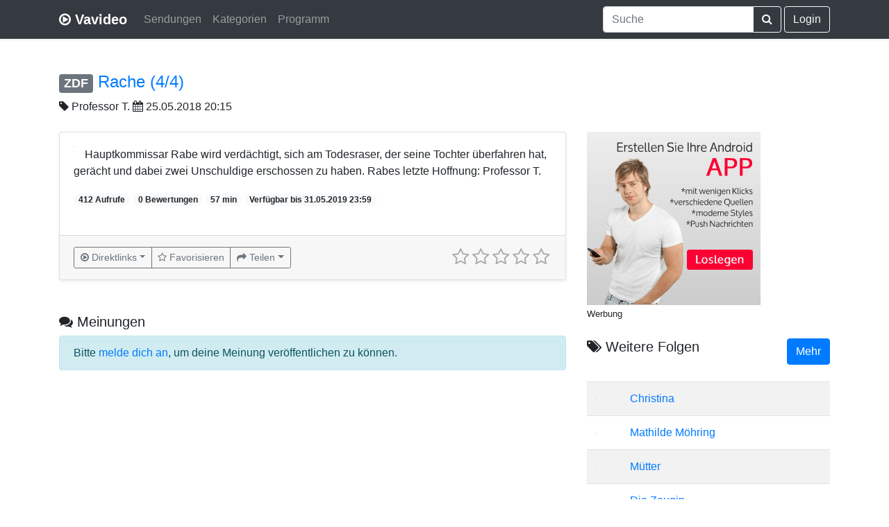

--- FILE ---
content_type: text/html; charset=UTF-8
request_url: https://www.vavideo.de/inhalt?id=2431722
body_size: 5250
content:
<!doctype html>
<html lang="de">
  <head>
    <meta charset="utf-8">
    <meta name="viewport" content="width=device-width, initial-scale=1, shrink-to-fit=no">
	<link rel="search" type="application/opensearchdescription+xml" title="Vavideo" href="https://www.vavideo.de/search.xml">
	<meta name="theme-color" content="#343a40">
	<link rel="manifest" href="/manifest.json">
	<link rel="apple-touch-icon" href="/static/apple150.png">
	
	
	
	
    
	<link rel="canonical" href="https://www.vavideo.de/inhalt?id=2431722" />
	<link rel="amphtml" href="https://www.vavideo.de/amp?id=2431722">
	<meta name="description" content="Hauptkommissar Rabe wird verdächtigt, sich am Todesraser, der seine Tochter überfahren hat, gerächt und dabei zwei Unschuldige erschossen zu haben. Rabes letzte Hoffnung: Professor T." />
	<meta name="keywords" content="TV, Mediathek Suchmaschine, Mediathek Suche, Videoportal, ARD, ZDF, NDR, ARTE, Video Suchmaschine" />
	<meta property="og:title" content="Rache (4/4) - Professor T." />
	<meta property="og:type" content="movie" />
	<meta property="og:site_name" content="Vavideo" />
	<meta property="og:description" content="Hauptkommissar Rabe wird verdächtigt, sich am Todesraser, der seine Tochter überfahren hat, gerächt und dabei zwei Unschuldige erschossen zu haben. Rabes letzte Hoffnung: Professor T." />	
    <meta name="author" content="Vavideo">
    <meta name="generator" content="Vavideo v3.0.1">
    <title>Rache (4/4) - Professor T.</title>
	
	<link rel="icon" type="image/svg+xml" href="/static/play-circle-o.svg" sizes="any">
	<link rel="shortcut icon" href="/static/play-circle-o.ico">

    <!-- Bootstrap core CSS -->
	<link rel="stylesheet" href="https://gistcdn.githack.com/refda/75d595eab40038bb181ccec8d4e8fd34/raw/74385900a0b0aa08c430d2fce34ea8ee917611e1/base.css" />
	    <style>
	
		  
	
      .bd-placeholder-img {
        font-size: 1.125rem;
        text-anchor: middle;
      }

      @media (min-width: 768px) {
        .bd-placeholder-img-lg {
          font-size: 3.5rem;
        }
      }
	  
	        @media (max-width: 480px) {
        .vav-foo {
          display: none;
        }
      }
	  

	  .jumbotron {
  padding-top: 3rem;
  padding-bottom: 3rem;
  margin-bottom: 0;
  background-color: #fff;
}
@media (min-width: 768px) {
  .jumbotron {
    padding-top: 6rem;
    padding-bottom: 6rem;
  }
}

.jumbotron p:last-child {
  margin-bottom: 0;
}

.jumbotron-heading {
  font-weight: 300;
}

.jumbotron .container {
  max-width: 40rem;
}

footer {
  padding-top: 3rem;
  padding-bottom: 3rem;
}

footer p {
  margin-bottom: .25rem;
}
	  
    </style>
    
	
<script async src="https://pagead2.googlesyndication.com/pagead/js/adsbygoogle.js?client=ca-pub-7819299620890128"
     crossorigin="anonymous"></script>
	
		
  </head>
  <body>
    <header>


  <div class="navbar navbar-expand-md navbar-dark bg-dark shadow-sm">
  
    <div class="container d-flex justify-content-between">
      <a href="/" class="navbar-brand d-flex align-items-center">
        <i class="fa fa-play-circle-o" aria-hidden="true"></i>&nbsp;<strong>Vavideo</strong>
      </a>
	  
	  
	<button class="navbar-toggler" type="button" data-toggle="collapse" data-target="#navbarCollapse" aria-controls="navbarCollapse" aria-expanded="false" aria-label="Toggle navigation">
      <span class="navbar-toggler-icon"></span>
    </button>
	  
	  <div class="collapse navbar-collapse" id="navbarCollapse">
	  
	  
	  <ul class="navbar-nav mr-auto">

        <li class="nav-item">
          <a class="nav-link" href="/sender">Sendungen</a>
        </li>
		
		<li class="nav-item">
          <a class="nav-link" href="/kategorien">Kategorien</a>
        </li>
		
		<li class="nav-item">
          <a class="nav-link" href="/tv-programm">Programm</a>
        </li>

      </ul>
	  
	  
	  
	  
	   <div class="navbar-nav">
      
	  
	  
	  
	  
	  <form action="/suche" class="form-inline mt-2 mt-md-0">
        
		
		<div class="input-group">
  <input type="search" class="form-control typeahead" name="q" value="" placeholder="Suche" aria-label="Suche" aria-describedby="button-addon2"
  aria-autocomplete="both" aria-haspopup="false" autocapitalize="off" autocomplete="off" autocorrect="off" role="combobox" data-provide="typeahead" spellcheck="false" title="Suche"
  >
  <div class="input-group-append">
    <button class="btn btn-outline-light" type="submit" id="button-addon2"><i class="fa fa-search" aria-hidden="true"></i></button>
  </div>
</div>
		
		
      </form>
	  
	  

	  
	  	  &nbsp;<a class="btn btn-outline-light" href="/login">Login</a>
	  	  
	  
	  
	  
	  
	  
	  
	  
	  
	  
	  
	  
      </div>
	  
	  
	   
	  
	  </div>
	  



    </div>
  </div>
</header>

<main role="main">

<div class="container" style="padding-top: 3rem!important;">


<h4><span class="badge badge-secondary"><a href="/sender?id=2" style="color:white;">ZDF</a></span> <a href="https://www.zdf.de/rache-102.html" target="_blank">Rache (4/4)</a></h4><i class="fa fa-tag" aria-hidden="true"></i> <a href="/sendung?id=MjtQcm9mZXNzb3IgVC4=" style="color:#212529;">Professor T.</a>
<i class="fa fa-calendar" aria-hidden="true"></i> 25.05.2018 20:15
<br><br>

 <div class="row">
 
 
 <div class="col-md-8">
          <div class="card mb-8 shadow-sm">		    
            <div class="card-body">
			<div class="clearfix" style="margin-bottom: 20px;">
			<a href="https://www.zdf.de/rache-102.html" target="_blank"><img style="margin-right: 15px;" class="lazyload rounded float-left" data-original="https://img.cloudu.de/?src=https://epg-image.zdf.de/fotobase-webdelivery/images/a56c56bd-0f75-4b9f-8e1a-5ed0c907ace0?layout=384x216&h=163&w=253"></a>
			<p class="card-text">Hauptkommissar Rabe wird verdächtigt, sich am Todesraser, der seine Tochter überfahren hat, gerächt und dabei zwei Unschuldige erschossen zu haben. Rabes letzte Hoffnung: Professor T.</p>
			
			<span class="badge badge-pill badge-light">412 Aufrufe</span>
			<span class="badge badge-pill badge-light">0 Bewertungen</span>
			<span class="badge badge-pill badge-light">57 min</span>			
			<span class="badge badge-pill badge-light">Verfügbar bis 31.05.2019 23:59</span>	
			</div>
			
             <!-- <div class="d-flex justify-content-between align-items-center">
                ...
			  
			  
			  </div> -->
			  </div>
			  
			  			  <div class="card-footer text-muted">
						  
						  <div class="d-flex justify-content-between align-items-center">
						  
						  
						  <!-- BTN START -->
						  
						  <div class="btn-group" role="group">
						  
						   <div class="btn-group" role="group">
						   <button type="button" class="btn btn-sm btn-outline-secondary dropdown-toggle dropdown-toggle-split" data-toggle="dropdown" aria-haspopup="true" aria-expanded="false"><i class="fa fa-play-circle-o" aria-hidden="true"></i> <span class="desktopcaption">Direktlinks</span> </button>
						   <div class="dropdown-menu"><a class="dropdown-item" href="https://nrodlzdf-a.akamaihd.net/dach/zdf/18/05/180525_2015_sendung_neu_pft/15/180525_2015_sendung_neu_pft_a1a2_508k_p9v15.mp4" target="_blank">sehr geringe Qualität (508k)</a> <a class="dropdown-item" href="https://rodlzdf-a.akamaihd.net/dach/zdf/18/05/180525_2015_sendung_neu_pft/15/180525_2015_sendung_neu_pft_a1a2_808k_p11v15.mp4" target="_blank">geringe Qualität (808k)</a> <a class="dropdown-item" href="https://rodlzdf-a.akamaihd.net/dach/zdf/18/05/180525_2015_sendung_neu_pft/15/180525_2015_sendung_neu_pft_a1a2_1628k_p13v15.mp4" target="_blank">mittlere Qualität (1628k)</a> <a class="dropdown-item" href="https://rodlzdf-a.akamaihd.net/dach/zdf/18/05/180525_2015_sendung_neu_pft/15/180525_2015_sendung_neu_pft_a1a2_2360k_p35v15.mp4" target="_blank">hohe Qualität (2360k)</a> <a class="dropdown-item" href="https://rodlzdf-a.akamaihd.net/dach/zdf/18/05/180525_2015_sendung_neu_pft/15/180525_2015_sendung_neu_pft_a1a2_3360k_p36v15.mp4" target="_blank">HD (3360k | 720p)</a> <a class="dropdown-item" href="https://rodlzdf-a.akamaihd.net/dach/zdf/18/05/180525_2015_sendung_neu_pft/15/180525_2015_sendung_neu_pft_a1a2_6660k_p37v15.mp4" target="_blank">Full HD (6660k | 1080p)</a> 
						   
						    <div class="dropdown-divider"></div>
						   <a class="dropdown-item" style="color:grey" href="/mediathek_add?link=https://www.zdf.de/rache-102.html">Inhalt aktualisieren</a>
						   
						   </div>
						   </div>
						  
						  
						  
                  <a href="favoriten?add=2431722" class="btn btn-sm btn-outline-secondary"><i class="fa fa-star-o" aria-hidden="true"></i> <span class="desktopcaption">Favorisieren</span> </a>
                   
				   <div class="btn-group" role="group">
				   <button type="button" class="btn btn-sm btn-outline-secondary dropdown-toggle dropdown-toggle-split" data-toggle="dropdown" aria-haspopup="true" aria-expanded="false"><i class="fa fa-share" aria-hidden="true"></i> <span class="desktopcaption">Teilen</span> </button>
				   <div class="dropdown-menu">
					
						<a class="dropdown-item" href="https://api.whatsapp.com/send?text=https%3A%2F%2Fwww.vavideo.de%2Finhalt%3Fid%3D2431722+Rache+%284%2F4%29" target="_blank"><i class="fa fa-whatsapp" aria-hidden="true"></i> Whatsapp</a>
					
					<a class="dropdown-item" href="https://x.com/intent/tweet?url=https%3A%2F%2Fwww.vavideo.de%2Finhalt%3Fid%3D2431722&text=Rache+%284%2F4%29&via=vavideode" target="_blank"><svg height="13" xmlns="http://www.w3.org/2000/svg" shape-rendering="geometricPrecision" text-rendering="geometricPrecision" image-rendering="optimizeQuality" fill-rule="evenodd" clip-rule="evenodd" viewBox="0 0 512 462.799"><path fill-rule="nonzero" d="M403.229 0h78.506L310.219 196.04 512 462.799H354.002L230.261 301.007 88.669 462.799h-78.56l183.455-209.683L0 0h161.999l111.856 147.88L403.229 0zm-27.556 415.805h43.505L138.363 44.527h-46.68l283.99 371.278z"/></svg> X</a>
					<a class="dropdown-item" href="https://www.facebook.com/sharer/sharer.php?u=https%3A%2F%2Fwww.vavideo.de%2Finhalt%3Fid%3D2431722" target="_blank"><i class="fa fa-facebook" aria-hidden="true"></i> Facebook</a>
				<a class="dropdown-item" href="mailto:?subject=Empfehlung&body=https%3A%2F%2Fwww.vavideo.de%2Finhalt%3Fid%3D2431722%20Rache%20%284%2F4%29" target="_blank"><i class="fa fa-envelope" aria-hidden="true"></i> E-Mail</a>
                   </div>
				   </div>			
				
				</div>
				
	<style>			
@media (max-width: 992px) {
.desktopcaption {display:none;}
}

@media (max-width: 430px) {
.card-text {display:inline-block;}
}
</style>
				
				<!-- BTN ENDE -->
				
                
              
			   <input type="number" class="rating2" value="0" min=0 max=5 data-readonly="false"
			  data-size="sm" data-language="de" data-theme="krajee-fa">
			  
			  
						  
			  </div>			  
                          
						  
						  
  </div>
			  
          </div>
		  <br><br>
		  
		  <legend><h5><i class="fa fa-comments" aria-hidden="true"></i> Meinungen</h5></legend>
<div class='alert alert-info'>
Bitte <a href="/login">melde dich an</a>, um deine Meinung veröffentlichen zu können.
</div>
<ul class='list-unstyled'></ul><div class='pagination'><ul></ul></div></div>
<div class="col-md-4">		 
<!-- SIDEBAR START -->




<a target="_blank" href="https://appmaker.merq.org/" rel="nofollow">
    <img src="https://1.bp.blogspot.com/-O2LHHUnl24E/XypuRNWbBiI/AAAAAAAAHAU/ZrQkGVabQBgej5Ppbo_nYEYqOu2jl7SeQCPcBGAsYHg/s0/3_b5.jpg" border="0">
</a>



<br>
<small>
Werbung
</small>

<br>


<br>

<h5 style="float:left;"><i class="fa fa-tags" aria-hidden="true"></i> Weitere Folgen</h5><div style="float:right;"><a rel="tooltip" title="Folgenübersicht" class="btn btn-primary" href="/sendung?id=MjtQcm9mZXNzb3IgVC4=">Mehr</a></div>
<div class="clearfix"></div>
<br/>

<table class="table table-striped">

<tr>
<td>
<a href="inhalt?id=2578743"><img class="lazyload" style="max-width:100px;" data-original="https://img.cloudu.de/?src=https://epg-image.zdf.de/fotobase-webdelivery/images/e3c6454a-a16e-407c-9baf-53b3428eb2f8?layout=384x216&h=76&w=140" border="0"></a>
</td><td>
<a href="inhalt?id=2578743">Christina</a>
</td>
</tr>


<tr>
<td>
<a href="inhalt?id=2578742"><img class="lazyload" style="max-width:100px;" data-original="https://img.cloudu.de/?src=https://epg-image.zdf.de/fotobase-webdelivery/images/e685b0a7-af94-47a5-846d-67e9bf4cdb0b?layout=384x216&h=76&w=140" border="0"></a>
</td><td>
<a href="inhalt?id=2578742">Mathilde Möhring</a>
</td>
</tr>


<tr>
<td>
<a href="inhalt?id=2578741"><img class="lazyload" style="max-width:100px;" data-original="https://img.cloudu.de/?src=https://epg-image.zdf.de/fotobase-webdelivery/images/838b27e8-6ee7-490a-8a50-ed24bb348c8d?layout=384x216&h=76&w=140" border="0"></a>
</td><td>
<a href="inhalt?id=2578741">Mütter</a>
</td>
</tr>


<tr>
<td>
<a href="inhalt?id=2578740"><img class="lazyload" style="max-width:100px;" data-original="https://img.cloudu.de/?src=https://epg-image.zdf.de/fotobase-webdelivery/images/e3774cf0-50b6-4d0f-96e0-5916fbde07c4?layout=384x216&h=76&w=140" border="0"></a>
</td><td>
<a href="inhalt?id=2578740">Die Zeugin</a>
</td>
</tr>


<tr>
<td>
<a href="inhalt?id=2431945"><img class="lazyload" style="max-width:100px;" data-original="https://img.cloudu.de/?src=https://epg-image.zdf.de/fotobase-webdelivery/images/7bf36d4a-bad6-4816-9a2d-68becbf48c1d?layout=384x216&h=76&w=140" border="0"></a>
</td><td>
<a href="inhalt?id=2431945">Mörder (4/4)</a>
</td>
</tr>

</table>




<!-- SIDEBAR ENDE -->
</div>		
</div>

</div>

</main>

<footer class="text-muted">

  <div class="container"><hr>
    <p class="float-right">
      <a href="/mediathek_add">Hinzufügen</a> &middot; <a href="/api">API</a> &middot; <a href="/ueber">Über</a> &middot; <a href="/kontakt">Kontakt</a> &middot; <a href="/hilfe">Hilfe</a>
    </p>
    <p><span class="vav-foo">&copy; 2012 - 2026 </span><i class="fa fa-play-circle-o" aria-hidden="true"></i><span class="vav-foo">&nbsp;Vavideo</span></p>
    <p><small><a href="/impressum">Impressum</a> &middot; <a href="/datenschutz">Datenschutz</a> &middot; <a href="/agb">AGB</a></small></p>
  </div>
</footer>

<script src="https://cdnjs.cloudflare.com/ajax/libs/jquery/3.3.1/jquery.min.js" integrity="sha256-FgpCb/KJQlLNfOu91ta32o/NMZxltwRo8QtmkMRdAu8=" crossorigin="anonymous"></script>
<script src="https://cdnjs.cloudflare.com/ajax/libs/twitter-bootstrap/4.2.1/js/bootstrap.bundle.min.js" integrity="sha256-MSYVjWgrr6UL/9eQfQvOyt6/gsxb6dpwI1zqM5DbLCs=" crossorigin="anonymous"></script>
<script src="https://cdnjs.cloudflare.com/ajax/libs/bootstrap-star-rating/4.0.5/js/star-rating.min.js" integrity="sha256-ghQXmoQDSczcq61fJcO4RQ3uZKoCtDlaMiwfLPhzDBo=" crossorigin="anonymous"></script>
<script src="https://cdnjs.cloudflare.com/ajax/libs/bootstrap-star-rating/4.0.5/themes/krajee-fa/theme.min.js" integrity="sha256-bholyWfo2CcOJ6KgeixNgxj0/f4EZVEHMDK0cA7bqo4=" crossorigin="anonymous"></script>
<script src="https://cdnjs.cloudflare.com/ajax/libs/bootstrap-star-rating/4.0.5/js/locales/de.js" integrity="sha256-O0WcbybBznyXbQ/lXFXVc3i22HTlpiVfTxsr696e9rU=" crossorigin="anonymous"></script>
<script src="https://cdnjs.cloudflare.com/ajax/libs/bootstrap-3-typeahead/4.0.2/bootstrap3-typeahead.min.js" integrity="sha256-LOnFraxKlOhESwdU/dX+K0GArwymUDups0czPWLEg4E=" crossorigin="anonymous"></script>




<script src="https://cdnjs.cloudflare.com/ajax/libs/jquery.lazyload/1.9.1/jquery.lazyload.min.js" integrity="sha256-rXnOfjTRp4iAm7hTAxEz3irkXzwZrElV2uRsdJAYjC4=" crossorigin="anonymous"></script>



   <script type="application/ld+json">
{
  "@context": "https://schema.org/",
  "@type": "Product",
  "name": "Rache (4/4) - Professor T.",
  "description": "Hauptkommissar Rabe wird verdächtigt, sich am Todesraser, der seine Tochter überfahren hat, gerächt und dabei zwei Unschuldige erschossen zu haben. Rabes letzte Hoffnung: Professor T.",
  "aggregateRating": {
    "@type": "AggregateRating",
    "ratingValue": "0",
    "bestRating": "5",
    "ratingCount": "0"
  }
}
</script>

<script type="text/javascript">
$().ready(function() {
$('.typeahead').typeahead({
autoSelect: false,
    source: function (query, process) {
        return $.getJSON(
            '/auto?d='+query,
            { query: query },
            function (data) {
                return process(data);
            });
    }

});

$(".rating2").rating({showCaption: false, showClear: false});

$(".rating2").on("rating:change", function(event, value, caption) {
$(".rating2").rating("refresh", {disabled: true});
$.ajax({  
        url: "rating",  
        type:"POST",  
        data: "id=2431722" + "&rate="+value,   
        success: function(html){  
            alert(html);
        }  
    }); 



});

$("img.lazyload").lazyload();
});
</script>
<style>
li.active .dropdown-item {
    color: #fff;
    text-decoration: none;
    background-color: #007bff;
}
</style>
</body>
</html>

--- FILE ---
content_type: text/html; charset=utf-8
request_url: https://www.google.com/recaptcha/api2/aframe
body_size: 266
content:
<!DOCTYPE HTML><html><head><meta http-equiv="content-type" content="text/html; charset=UTF-8"></head><body><script nonce="tMj_HYi7iGH8N2Fp5cM2fQ">/** Anti-fraud and anti-abuse applications only. See google.com/recaptcha */ try{var clients={'sodar':'https://pagead2.googlesyndication.com/pagead/sodar?'};window.addEventListener("message",function(a){try{if(a.source===window.parent){var b=JSON.parse(a.data);var c=clients[b['id']];if(c){var d=document.createElement('img');d.src=c+b['params']+'&rc='+(localStorage.getItem("rc::a")?sessionStorage.getItem("rc::b"):"");window.document.body.appendChild(d);sessionStorage.setItem("rc::e",parseInt(sessionStorage.getItem("rc::e")||0)+1);localStorage.setItem("rc::h",'1769440663466');}}}catch(b){}});window.parent.postMessage("_grecaptcha_ready", "*");}catch(b){}</script></body></html>